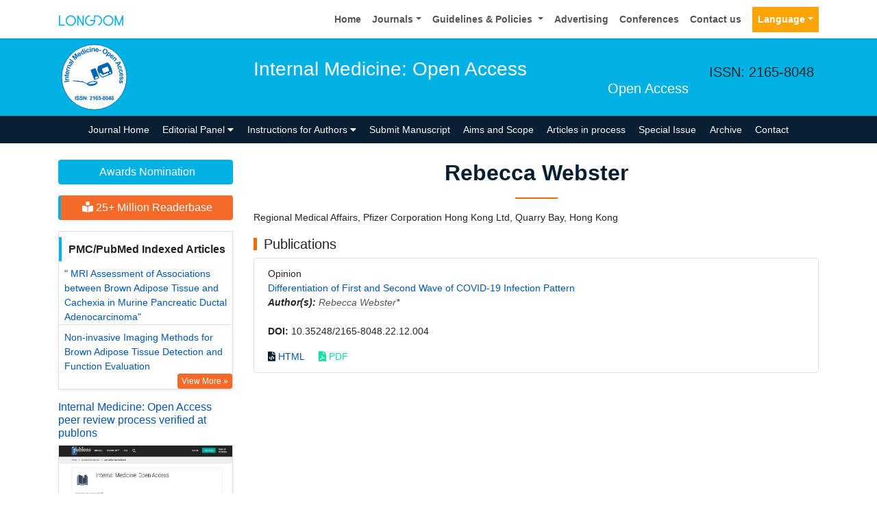

--- FILE ---
content_type: application/javascript; charset=UTF-8
request_url: https://www.longdom.org/cdn-cgi/challenge-platform/h/g/scripts/jsd/fc21b7e0d793/main.js?
body_size: 4491
content:
window._cf_chl_opt={oPNF3:'g'};~function(f4,N,b,S,K,x,P,B,d){f4=s,function(D,k,fG,f3,I,y){for(fG={D:447,k:391,I:453,y:372,O:442,j:397,E:430,Q:393,h:411,C:406,g:434,e:484,c:396,T:445},f3=s,I=D();!![];)try{if(y=parseInt(f3(fG.D))/1*(parseInt(f3(fG.k))/2)+parseInt(f3(fG.I))/3*(parseInt(f3(fG.y))/4)+parseInt(f3(fG.O))/5*(-parseInt(f3(fG.j))/6)+-parseInt(f3(fG.E))/7*(parseInt(f3(fG.Q))/8)+parseInt(f3(fG.h))/9*(parseInt(f3(fG.C))/10)+-parseInt(f3(fG.g))/11*(-parseInt(f3(fG.e))/12)+-parseInt(f3(fG.c))/13*(parseInt(f3(fG.T))/14),k===y)break;else I.push(I.shift())}catch(O){I.push(I.shift())}}(f,115870),N=this||self,b=N[f4(428)],S={},S[f4(402)]='o',S[f4(383)]='s',S[f4(375)]='u',S[f4(412)]='z',S[f4(420)]='n',S[f4(485)]='I',S[f4(472)]='b',K=S,N[f4(424)]=function(D,I,y,O,fy,fF,fv,f9,E,Q,h,C,g,T){if(fy={D:408,k:415,I:416,y:408,O:415,j:439,E:392,Q:369,h:439,C:369,g:441,e:454,c:477,T:423,A:413},fF={D:470,k:477,I:377},fv={D:433,k:429,I:390,y:419},f9=f4,null===I||void 0===I)return O;for(E=m(I),D[f9(fy.D)][f9(fy.k)]&&(E=E[f9(fy.I)](D[f9(fy.y)][f9(fy.O)](I))),E=D[f9(fy.j)][f9(fy.E)]&&D[f9(fy.Q)]?D[f9(fy.h)][f9(fy.E)](new D[(f9(fy.C))](E)):function(A,ff,J){for(ff=f9,A[ff(fF.D)](),J=0;J<A[ff(fF.k)];A[J+1]===A[J]?A[ff(fF.I)](J+1,1):J+=1);return A}(E),Q='nAsAaAb'.split('A'),Q=Q[f9(fy.g)][f9(fy.e)](Q),h=0;h<E[f9(fy.c)];C=E[h],g=n(D,I,C),Q(g)?(T=g==='s'&&!D[f9(fy.T)](I[C]),f9(fy.A)===y+C?j(y+C,g):T||j(y+C,I[C])):j(y+C,g),h++);return O;function j(A,J,f8){f8=s,Object[f8(fv.D)][f8(fv.k)][f8(fv.I)](O,J)||(O[J]=[]),O[J][f8(fv.y)](A)}},x=f4(489)[f4(409)](';'),P=x[f4(441)][f4(454)](x),N[f4(449)]=function(D,k,fj,fs,I,y,O,j){for(fj={D:463,k:477,I:435,y:419,O:450},fs=f4,I=Object[fs(fj.D)](k),y=0;y<I[fs(fj.k)];y++)if(O=I[y],'f'===O&&(O='N'),D[O]){for(j=0;j<k[I[y]][fs(fj.k)];-1===D[O][fs(fj.I)](k[I[y]][j])&&(P(k[I[y]][j])||D[O][fs(fj.y)]('o.'+k[I[y]][j])),j++);}else D[O]=k[I[y]][fs(fj.O)](function(E){return'o.'+E})},B=function(fT,fc,fe,fg,fC,fD,k,I,y){return fT={D:370,k:399},fc={D:462,k:462,I:419,y:462,O:462,j:404,E:462,Q:384,h:384,C:462},fe={D:477},fg={D:394},fC={D:477,k:384,I:433,y:429,O:390,j:433,E:429,Q:394,h:419,C:394,g:419,e:419,c:462,T:433,A:390,J:394,a:419,X:462,U:419,W:419,M:404},fD=f4,k=String[fD(fT.D)],I={'h':function(O,fQ){return fQ={D:458,k:384},O==null?'':I.g(O,6,function(j,fk){return fk=s,fk(fQ.D)[fk(fQ.k)](j)})},'g':function(O,j,E,fI,Q,C,T,A,J,X,U,W,M,i,o,f0,f1,f2){if(fI=fD,null==O)return'';for(C={},T={},A='',J=2,X=3,U=2,W=[],M=0,i=0,o=0;o<O[fI(fC.D)];o+=1)if(f0=O[fI(fC.k)](o),Object[fI(fC.I)][fI(fC.y)][fI(fC.O)](C,f0)||(C[f0]=X++,T[f0]=!0),f1=A+f0,Object[fI(fC.j)][fI(fC.E)][fI(fC.O)](C,f1))A=f1;else{if(Object[fI(fC.I)][fI(fC.y)][fI(fC.O)](T,A)){if(256>A[fI(fC.Q)](0)){for(Q=0;Q<U;M<<=1,j-1==i?(i=0,W[fI(fC.h)](E(M)),M=0):i++,Q++);for(f2=A[fI(fC.C)](0),Q=0;8>Q;M=f2&1.68|M<<1,i==j-1?(i=0,W[fI(fC.g)](E(M)),M=0):i++,f2>>=1,Q++);}else{for(f2=1,Q=0;Q<U;M=f2|M<<1.33,j-1==i?(i=0,W[fI(fC.h)](E(M)),M=0):i++,f2=0,Q++);for(f2=A[fI(fC.C)](0),Q=0;16>Q;M=M<<1|f2&1,j-1==i?(i=0,W[fI(fC.e)](E(M)),M=0):i++,f2>>=1,Q++);}J--,J==0&&(J=Math[fI(fC.c)](2,U),U++),delete T[A]}else for(f2=C[A],Q=0;Q<U;M=M<<1|f2&1.99,i==j-1?(i=0,W[fI(fC.g)](E(M)),M=0):i++,f2>>=1,Q++);A=(J--,J==0&&(J=Math[fI(fC.c)](2,U),U++),C[f1]=X++,String(f0))}if(''!==A){if(Object[fI(fC.T)][fI(fC.E)][fI(fC.A)](T,A)){if(256>A[fI(fC.Q)](0)){for(Q=0;Q<U;M<<=1,i==j-1?(i=0,W[fI(fC.e)](E(M)),M=0):i++,Q++);for(f2=A[fI(fC.J)](0),Q=0;8>Q;M=1&f2|M<<1,j-1==i?(i=0,W[fI(fC.a)](E(M)),M=0):i++,f2>>=1,Q++);}else{for(f2=1,Q=0;Q<U;M=M<<1|f2,j-1==i?(i=0,W[fI(fC.a)](E(M)),M=0):i++,f2=0,Q++);for(f2=A[fI(fC.C)](0),Q=0;16>Q;M=M<<1.5|f2&1,j-1==i?(i=0,W[fI(fC.a)](E(M)),M=0):i++,f2>>=1,Q++);}J--,J==0&&(J=Math[fI(fC.X)](2,U),U++),delete T[A]}else for(f2=C[A],Q=0;Q<U;M=M<<1.9|1&f2,i==j-1?(i=0,W[fI(fC.e)](E(M)),M=0):i++,f2>>=1,Q++);J--,J==0&&U++}for(f2=2,Q=0;Q<U;M=M<<1|f2&1.67,j-1==i?(i=0,W[fI(fC.U)](E(M)),M=0):i++,f2>>=1,Q++);for(;;)if(M<<=1,i==j-1){W[fI(fC.W)](E(M));break}else i++;return W[fI(fC.M)]('')},'j':function(O,fN){return fN=fD,O==null?'':O==''?null:I.i(O[fN(fe.D)],32768,function(j,fb){return fb=fN,O[fb(fg.D)](j)})},'i':function(O,j,E,fw,Q,C,T,A,J,X,U,W,M,i,o,f0,f2,f1){for(fw=fD,Q=[],C=4,T=4,A=3,J=[],W=E(0),M=j,i=1,X=0;3>X;Q[X]=X,X+=1);for(o=0,f0=Math[fw(fc.D)](2,2),U=1;U!=f0;f1=W&M,M>>=1,M==0&&(M=j,W=E(i++)),o|=U*(0<f1?1:0),U<<=1);switch(o){case 0:for(o=0,f0=Math[fw(fc.k)](2,8),U=1;U!=f0;f1=M&W,M>>=1,0==M&&(M=j,W=E(i++)),o|=(0<f1?1:0)*U,U<<=1);f2=k(o);break;case 1:for(o=0,f0=Math[fw(fc.D)](2,16),U=1;U!=f0;f1=W&M,M>>=1,0==M&&(M=j,W=E(i++)),o|=U*(0<f1?1:0),U<<=1);f2=k(o);break;case 2:return''}for(X=Q[3]=f2,J[fw(fc.I)](f2);;){if(i>O)return'';for(o=0,f0=Math[fw(fc.k)](2,A),U=1;f0!=U;f1=M&W,M>>=1,0==M&&(M=j,W=E(i++)),o|=(0<f1?1:0)*U,U<<=1);switch(f2=o){case 0:for(o=0,f0=Math[fw(fc.y)](2,8),U=1;U!=f0;f1=W&M,M>>=1,M==0&&(M=j,W=E(i++)),o|=U*(0<f1?1:0),U<<=1);Q[T++]=k(o),f2=T-1,C--;break;case 1:for(o=0,f0=Math[fw(fc.O)](2,16),U=1;f0!=U;f1=M&W,M>>=1,0==M&&(M=j,W=E(i++)),o|=U*(0<f1?1:0),U<<=1);Q[T++]=k(o),f2=T-1,C--;break;case 2:return J[fw(fc.j)]('')}if(0==C&&(C=Math[fw(fc.E)](2,A),A++),Q[f2])f2=Q[f2];else if(T===f2)f2=X+X[fw(fc.Q)](0);else return null;J[fw(fc.I)](f2),Q[T++]=X+f2[fw(fc.h)](0),C--,X=f2,C==0&&(C=Math[fw(fc.C)](2,A),A++)}}},y={},y[fD(fT.k)]=I.h,y}(),d=G(),v();function V(y,O,fi,fB,j,E,Q,h,C,g,c,T){if(fi={D:440,k:381,I:459,y:437,O:418,j:405,E:371,Q:475,h:452,C:460,g:389,e:373,c:483,T:431,A:418,J:431,a:491,X:418,U:491,W:379,M:418,i:492,o:490,f0:457,f1:467,f2:486,fq:444,fo:451,s0:482,s1:399},fB=f4,!Z(0))return![];E=(j={},j[fB(fi.D)]=y,j[fB(fi.k)]=O,j);try{Q=N[fB(fi.I)],h=fB(fi.y)+N[fB(fi.O)][fB(fi.j)]+fB(fi.E)+Q.r+fB(fi.Q),C=new N[(fB(fi.h))](),C[fB(fi.C)](fB(fi.g),h),C[fB(fi.e)]=2500,C[fB(fi.c)]=function(){},g={},g[fB(fi.T)]=N[fB(fi.A)][fB(fi.J)],g[fB(fi.a)]=N[fB(fi.X)][fB(fi.U)],g[fB(fi.W)]=N[fB(fi.M)][fB(fi.W)],g[fB(fi.i)]=N[fB(fi.O)][fB(fi.o)],g[fB(fi.f0)]=d,c=g,T={},T[fB(fi.f1)]=E,T[fB(fi.f2)]=c,T[fB(fi.fq)]=fB(fi.fo),C[fB(fi.s0)](B[fB(fi.s1)](T))}catch(A){}}function l(D,k,fd,f5){return fd={D:432,k:432,I:433,y:488,O:390,j:435,E:464},f5=f4,k instanceof D[f5(fd.D)]&&0<D[f5(fd.k)][f5(fd.I)][f5(fd.y)][f5(fd.O)](k)[f5(fd.j)](f5(fd.E))}function m(D,fV,f7,k){for(fV={D:416,k:463,I:479},f7=f4,k=[];D!==null;k=k[f7(fV.D)](Object[f7(fV.k)](D)),D=Object[f7(fV.I)](D));return k}function F(I,y,s3,fR,O,j){if(s3={D:455,k:376,I:444,y:436,O:476,j:368,E:376,Q:481,h:387,C:444,g:476,e:425,c:410,T:481},fR=f4,!I[fR(s3.D)])return;y===fR(s3.k)?(O={},O[fR(s3.I)]=fR(s3.y),O[fR(s3.O)]=I.r,O[fR(s3.j)]=fR(s3.E),N[fR(s3.Q)][fR(s3.h)](O,'*')):(j={},j[fR(s3.C)]=fR(s3.y),j[fR(s3.g)]=I.r,j[fR(s3.j)]=fR(s3.e),j[fR(s3.c)]=y,N[fR(s3.T)][fR(s3.h)](j,'*'))}function L(fJ,fl,D,k,I){return fJ={D:448,k:385},fl=f4,D=3600,k=z(),I=Math[fl(fJ.D)](Date[fl(fJ.k)]()/1e3),I-k>D?![]:!![]}function n(D,k,I,fr,f6,y,O){f6=(fr={D:402,k:378,I:465,y:439,O:414},f4);try{y=k[I]}catch(j){return'i'}if(y==null)return void 0===y?'u':'x';if(f6(fr.D)==typeof y)try{if(f6(fr.k)==typeof y[f6(fr.I)])return y[f6(fr.I)](function(){}),'p'}catch(E){}return D[f6(fr.y)][f6(fr.O)](y)?'a':y===D[f6(fr.y)]?'C':!0===y?'T':y===!1?'F':(O=typeof y,f6(fr.k)==O?l(D,y)?'N':'f':K[O]||'?')}function R(D,k,fW,fU,fX,fa,fn,I,y,O){fW={D:459,k:443,I:418,y:452,O:460,j:389,E:437,Q:405,h:438,C:455,g:373,e:483,c:480,T:426,A:407,J:380,a:407,X:380,U:455,W:482,M:399,i:471},fU={D:401},fX={D:403,k:403,I:376,y:427,O:403},fa={D:373},fn=f4,I=N[fn(fW.D)],console[fn(fW.k)](N[fn(fW.I)]),y=new N[(fn(fW.y))](),y[fn(fW.O)](fn(fW.j),fn(fW.E)+N[fn(fW.I)][fn(fW.Q)]+fn(fW.h)+I.r),I[fn(fW.C)]&&(y[fn(fW.g)]=5e3,y[fn(fW.e)]=function(fm){fm=fn,k(fm(fa.D))}),y[fn(fW.c)]=function(fx){fx=fn,y[fx(fX.D)]>=200&&y[fx(fX.k)]<300?k(fx(fX.I)):k(fx(fX.y)+y[fx(fX.O)])},y[fn(fW.T)]=function(fP){fP=fn,k(fP(fU.D))},O={'t':z(),'lhr':b[fn(fW.A)]&&b[fn(fW.A)][fn(fW.J)]?b[fn(fW.a)][fn(fW.X)]:'','api':I[fn(fW.U)]?!![]:![],'payload':D},y[fn(fW.W)](B[fn(fW.M)](JSON[fn(fW.i)](O)))}function Z(D,fu,fS){return fu={D:466},fS=f4,Math[fS(fu.D)]()<D}function s(H,D,k,I){return H=H-368,k=f(),I=k[H],I}function f(s4){return s4='addEventListener,pow,keys,[native code],catch,random,errorInfoObject,readyState,appendChild,sort,stringify,boolean,iframe,tabIndex,/invisible/jsd,sid,length,navigator,getPrototypeOf,onload,parent,send,ontimeout,12OVyUVN,bigint,chctx,removeChild,toString,_cf_chl_opt;NaZoI3;Bshk0;IzgW1;qzjKa3;GBApq0;giyU9;KutOj0;QgiX4;Khftj4;Lfpaq4;zBhRN3;JSmY9;Ntxi4;oxFY5;TDAZ2;ldLC0,riYFq1,syUs3,UHTeq3,event,Set,fromCharCode,/b/ov1/0.4047896259400216:1768382824:u_sf8sVtdV2lbeSRiwilVFJLQlCO1o-YHhEDoPbeW8g/,4iondJH,timeout,display: none,undefined,success,splice,function,HnhLR9,href,GsWUx0,createElement,string,charAt,now,onreadystatechange,postMessage,error on cf_chl_props,POST,call,14SAIwnp,from,19368OgmVRT,charCodeAt,loading,34970huxQzb,18rfWQoV,DOMContentLoaded,yKtKbYLiiiBS,contentDocument,xhr-error,object,status,join,oPNF3,1343090UqXLKB,location,Object,split,detail,9kCuNQR,symbol,d.cookie,isArray,getOwnPropertyNames,concat,randomUUID,_cf_chl_opt,push,number,style,body,isNaN,Ntxi4,error,onerror,http-code:,document,hasOwnProperty,525UmmNWZ,KljLg4,Function,prototype,1231703KffHWf,indexOf,cloudflare-invisible,/cdn-cgi/challenge-platform/h/,/jsd/oneshot/fc21b7e0d793/0.4047896259400216:1768382824:u_sf8sVtdV2lbeSRiwilVFJLQlCO1o-YHhEDoPbeW8g/,Array,jCNy9,includes,251115nuaZYX,log,source,896WnqJgo,contentWindow,23375mxLWSM,floor,oxFY5,map,jsd,XMLHttpRequest,631101BzkEMj,bind,api,clientInformation,ntYsJ1,lC$2Zc8RMYUBLjf7KFiyzWOhHv5+ndIrk6V-9ToE13DJeXPxgQpb0Nsutwa4mAqGS,__CF$cv$params,open'.split(','),f=function(){return s4},f()}function z(fA,fK,D){return fA={D:459,k:448},fK=f4,D=N[fK(fA.D)],Math[fK(fA.k)](+atob(D.t))}function G(ft,fY){return ft={D:417,k:417},fY=f4,crypto&&crypto[fY(ft.D)]?crypto[fY(ft.k)]():''}function v(s2,s1,fo,fZ,D,k,I,y,O){if(s2={D:459,k:455,I:468,y:395,O:461,j:398,E:386,Q:386},s1={D:468,k:395,I:386},fo={D:388},fZ=f4,D=N[fZ(s2.D)],!D)return;if(!L())return;(k=![],I=D[fZ(s2.k)]===!![],y=function(fz,j){if(fz=fZ,!k){if(k=!![],!L())return;j=Y(),R(j.r,function(E){F(D,E)}),j.e&&V(fz(fo.D),j.e)}},b[fZ(s2.I)]!==fZ(s2.y))?y():N[fZ(s2.O)]?b[fZ(s2.O)](fZ(s2.j),y):(O=b[fZ(s2.E)]||function(){},b[fZ(s2.Q)]=function(fL){fL=fZ,O(),b[fL(s1.D)]!==fL(s1.k)&&(b[fL(s1.I)]=O,y())})}function Y(fE,fH,I,y,O,j,E){fH=(fE={D:382,k:473,I:421,y:374,O:474,j:422,E:469,Q:446,h:456,C:478,g:400,e:487},f4);try{return I=b[fH(fE.D)](fH(fE.k)),I[fH(fE.I)]=fH(fE.y),I[fH(fE.O)]='-1',b[fH(fE.j)][fH(fE.E)](I),y=I[fH(fE.Q)],O={},O=Ntxi4(y,y,'',O),O=Ntxi4(y,y[fH(fE.h)]||y[fH(fE.C)],'n.',O),O=Ntxi4(y,I[fH(fE.g)],'d.',O),b[fH(fE.j)][fH(fE.e)](I),j={},j.r=O,j.e=null,j}catch(Q){return E={},E.r={},E.e=Q,E}}}()

--- FILE ---
content_type: image/svg+xml
request_url: https://www.longdom.org/admin/headers/internal-medicine-open-access-logo.svg
body_size: 7429
content:
<?xml version="1.0" encoding="utf-8"?>
<!-- Generator: Adobe Illustrator 24.1.1, SVG Export Plug-In . SVG Version: 6.00 Build 0)  -->
<svg version="1.1" id="Layer_1" xmlns="http://www.w3.org/2000/svg" xmlns:xlink="http://www.w3.org/1999/xlink" x="0px" y="0px"
	 viewBox="0 0 50 50" style="enable-background:new 0 0 50 50;" xml:space="preserve">
<style type="text/css">
	.st0{fill:#FFFFFF;}
	.st1{fill:none;stroke:#0066B3;stroke-width:0.4286;stroke-miterlimit:10;}
	.st2{fill:none;}
	.st3{fill:#0066B3;}
</style>
<g>
	<path class="st0" d="M47.62,25c0,12.49-10.13,22.62-22.62,22.62S2.38,37.49,2.38,25C2.38,12.51,12.51,2.38,25,2.38
		S47.62,12.51,47.62,25"/>
	<ellipse transform="matrix(0.9999 -0.0169 0.0169 0.9999 -0.42 0.4271)" class="st1" cx="25" cy="25" rx="22.62" ry="22.62"/>
	<polyline class="st2" points="0,50 0,0 50,0 50,50 	"/>
	<g>
		<path class="st3" d="M7.6,28.06l-3.37,0.52l-0.11-0.68l3.37-0.52L7.6,28.06z"/>
	</g>
	<g>
		<path class="st3" d="M7.3,24.76l0.03,0.65l-1.26,0.06c-0.27,0.01-0.44,0.04-0.51,0.07c-0.08,0.03-0.13,0.08-0.18,0.15
			c-0.04,0.06-0.06,0.14-0.05,0.23c0.01,0.11,0.04,0.21,0.11,0.3s0.15,0.14,0.26,0.17c0.1,0.03,0.29,0.04,0.57,0.02l1.12-0.06
			l0.03,0.65l-2.47,0.12l-0.03-0.61l0.36-0.02c-0.29-0.2-0.44-0.47-0.46-0.79c-0.01-0.14,0.01-0.28,0.06-0.4
			c0.05-0.12,0.11-0.21,0.19-0.28c0.08-0.07,0.17-0.11,0.27-0.14c0.1-0.03,0.25-0.05,0.44-0.06L7.3,24.76z"/>
	</g>
	<g>
		<path class="st3" d="M4.94,23.11l0.52,0.03l-0.03,0.45l0.99,0.06c0.2,0.01,0.32,0.02,0.35,0.01c0.03-0.01,0.06-0.02,0.09-0.05
			c0.02-0.03,0.04-0.06,0.04-0.11c0-0.06-0.01-0.15-0.05-0.27l0.51-0.03c0.06,0.16,0.08,0.33,0.07,0.52
			c-0.01,0.12-0.03,0.22-0.08,0.31c-0.04,0.09-0.1,0.16-0.17,0.2c-0.06,0.04-0.15,0.07-0.26,0.08c-0.08,0.01-0.23,0.01-0.46-0.01
			L5.4,24.24l-0.02,0.3l-0.52-0.03l0.02-0.3l-0.49-0.03L4.05,23.5l0.87,0.05L4.94,23.11z"/>
	</g>
	<g>
		<path class="st3" d="M6.87,21.53l0.21-0.62c0.22,0.12,0.38,0.28,0.47,0.48c0.09,0.2,0.12,0.43,0.07,0.7
			c-0.07,0.42-0.26,0.71-0.57,0.87c-0.25,0.12-0.54,0.16-0.88,0.1c-0.4-0.07-0.7-0.22-0.9-0.47c-0.19-0.25-0.27-0.53-0.21-0.86
			c0.06-0.36,0.23-0.63,0.5-0.8c0.27-0.17,0.66-0.21,1.15-0.12l-0.27,1.61c0.19,0.03,0.35,0,0.47-0.08c0.12-0.08,0.2-0.2,0.22-0.35
			c0.02-0.1,0-0.19-0.04-0.27C7.07,21.66,6.99,21.59,6.87,21.53z M6.23,21.39c-0.19-0.03-0.34,0-0.45,0.07
			c-0.11,0.08-0.18,0.18-0.2,0.31c-0.02,0.14,0.01,0.27,0.1,0.37c0.09,0.11,0.22,0.18,0.39,0.2L6.23,21.39z"/>
	</g>
	<g>
		<path class="st3" d="M8.01,20.15l-0.18,0.63l-2.38-0.67l0.17-0.58l0.34,0.1c-0.13-0.15-0.21-0.27-0.24-0.36
			c-0.03-0.09-0.03-0.19,0-0.29c0.04-0.14,0.12-0.27,0.23-0.38l0.49,0.35c-0.1,0.09-0.16,0.18-0.19,0.27
			c-0.02,0.09-0.02,0.17,0.01,0.24c0.03,0.08,0.1,0.15,0.22,0.22c0.12,0.07,0.38,0.16,0.78,0.28L8.01,20.15z"/>
	</g>
	<g>
		<path class="st3" d="M9.12,17.18l-0.25,0.6L7.71,17.3c-0.25-0.1-0.41-0.16-0.49-0.16s-0.16,0.01-0.22,0.06
			c-0.06,0.04-0.11,0.1-0.15,0.18c-0.04,0.1-0.05,0.21-0.03,0.32c0.02,0.11,0.07,0.2,0.16,0.27c0.08,0.07,0.25,0.16,0.5,0.26
			l1.03,0.43l-0.25,0.6l-2.28-0.95l0.23-0.56l0.33,0.14c-0.18-0.31-0.2-0.61-0.07-0.91c0.06-0.13,0.13-0.24,0.22-0.33
			c0.09-0.09,0.19-0.15,0.29-0.17s0.2-0.03,0.3-0.01c0.1,0.02,0.24,0.06,0.42,0.14L9.12,17.18z"/>
	</g>
	<g>
		<path class="st3" d="M8.07,15.57l-0.4,0.45c-0.17-0.18-0.26-0.37-0.28-0.57s0.06-0.44,0.22-0.71c0.15-0.25,0.29-0.42,0.42-0.51
			c0.13-0.09,0.26-0.13,0.38-0.13c0.12,0,0.3,0.08,0.55,0.22l0.65,0.4c0.19,0.11,0.33,0.18,0.43,0.22c0.1,0.03,0.21,0.06,0.34,0.07
			l-0.33,0.56c-0.05-0.01-0.11-0.02-0.2-0.04c-0.04-0.01-0.06-0.02-0.08-0.02c0.04,0.15,0.05,0.3,0.03,0.43
			c-0.02,0.14-0.06,0.27-0.14,0.39c-0.13,0.22-0.29,0.36-0.48,0.41c-0.19,0.06-0.38,0.03-0.56-0.08c-0.12-0.07-0.21-0.16-0.27-0.28
			c-0.06-0.11-0.08-0.24-0.07-0.37c0.01-0.13,0.06-0.31,0.13-0.52c0.11-0.29,0.17-0.5,0.19-0.63l-0.06-0.03
			c-0.11-0.06-0.2-0.08-0.28-0.06c-0.08,0.03-0.16,0.11-0.25,0.26c-0.06,0.1-0.09,0.19-0.08,0.27C7.94,15.39,7.99,15.47,8.07,15.57z
			 M8.97,15.08c-0.02,0.09-0.06,0.22-0.12,0.39c-0.06,0.18-0.09,0.3-0.08,0.36c0.01,0.1,0.05,0.18,0.13,0.23
			c0.08,0.05,0.17,0.06,0.26,0.03c0.09-0.02,0.17-0.08,0.22-0.17c0.06-0.1,0.08-0.22,0.07-0.35c-0.01-0.1-0.05-0.18-0.11-0.24
			c-0.04-0.04-0.13-0.1-0.26-0.18L8.97,15.08z"/>
	</g>
	<g>
		<path class="st3" d="M10.54,14.85l-2.75-2.01l0.39-0.53l2.75,2.01L10.54,14.85z"/>
	</g>
	<g>
	</g>
	<g>
		<path class="st3" d="M11.8,13.15l-2.31-2.5l0.76-0.7l2.03,1.29l-1.13-2.12l0.76-0.7l2.31,2.5l-0.47,0.43l-1.82-1.97l1.33,2.43
			l-0.49,0.45l-2.32-1.51l1.82,1.97L11.8,13.15z"/>
	</g>
	<g>
		<path class="st3" d="M15.29,9.31l0.6-0.26c0.06,0.25,0.05,0.47-0.03,0.67c-0.08,0.2-0.24,0.38-0.46,0.53
			c-0.36,0.24-0.7,0.29-1.03,0.17c-0.26-0.1-0.48-0.29-0.67-0.58c-0.22-0.34-0.31-0.67-0.26-0.98c0.05-0.31,0.21-0.56,0.49-0.74
			c0.31-0.2,0.62-0.26,0.93-0.17c0.31,0.09,0.6,0.34,0.87,0.77l-1.37,0.9c0.11,0.16,0.24,0.26,0.38,0.29
			c0.14,0.04,0.28,0.01,0.4-0.07c0.09-0.06,0.14-0.13,0.17-0.21C15.33,9.53,15.33,9.43,15.29,9.31z M14.96,8.73
			c-0.11-0.16-0.23-0.25-0.36-0.28c-0.13-0.03-0.25-0.01-0.37,0.06c-0.12,0.08-0.19,0.19-0.21,0.32c-0.02,0.14,0.02,0.28,0.12,0.43
			L14.96,8.73z"/>
	</g>
	<g>
		<path class="st3" d="M18.54,8.52l-0.55,0.26l-0.15-0.33c-0.03,0.17-0.09,0.32-0.19,0.44C17.56,9,17.45,9.09,17.32,9.15
			c-0.26,0.12-0.52,0.12-0.81,0s-0.51-0.37-0.68-0.74c-0.18-0.38-0.22-0.71-0.14-0.99c0.09-0.28,0.26-0.49,0.54-0.61
			c0.25-0.12,0.51-0.12,0.79,0.01L16.5,5.71l0.59-0.28L18.54,8.52z M16.42,8.09c0.11,0.24,0.23,0.4,0.34,0.47
			c0.17,0.11,0.34,0.12,0.51,0.04c0.14-0.06,0.22-0.18,0.27-0.34c0.04-0.16,0.01-0.36-0.1-0.59c-0.12-0.26-0.25-0.42-0.4-0.49
			c-0.15-0.07-0.29-0.07-0.44,0c-0.14,0.07-0.23,0.18-0.27,0.33C16.28,7.68,16.31,7.87,16.42,8.09z"/>
	</g>
	<g>
		<path class="st3" d="M17.97,5.77l-0.2-0.57l0.62-0.21l0.2,0.57L17.97,5.77z M18.89,8.42l-0.81-2.33l0.62-0.21l0.81,2.33
			L18.89,8.42z"/>
	</g>
	<g>
		<path class="st3" d="M21.57,5.87l-0.6,0.26c-0.05-0.12-0.12-0.2-0.21-0.25c-0.09-0.04-0.19-0.05-0.31-0.02
			c-0.16,0.04-0.27,0.12-0.34,0.25c-0.07,0.13-0.07,0.33-0.01,0.58c0.07,0.28,0.17,0.47,0.29,0.57c0.12,0.09,0.27,0.12,0.43,0.08
			c0.12-0.03,0.21-0.09,0.27-0.17c0.06-0.09,0.09-0.22,0.08-0.39l0.65-0.04c0,0.3-0.07,0.55-0.22,0.74
			c-0.15,0.19-0.38,0.32-0.69,0.4c-0.35,0.08-0.66,0.04-0.92-0.13c-0.26-0.17-0.44-0.45-0.54-0.84c-0.1-0.4-0.07-0.73,0.09-1
			c0.16-0.27,0.41-0.45,0.77-0.54c0.29-0.07,0.54-0.06,0.74,0.02C21.26,5.47,21.43,5.63,21.57,5.87z"/>
	</g>
	<g>
		<path class="st3" d="M21.81,4.78l-0.08-0.6l0.65-0.09l0.08,0.6L21.81,4.78z M22.2,7.56l-0.34-2.45l0.65-0.09l0.34,2.45L22.2,7.56z
			"/>
	</g>
	<g>
		<path class="st3" d="M25.48,7.31l-0.65,0.02l-0.05-1.26c-0.01-0.27-0.03-0.44-0.06-0.52c-0.03-0.08-0.08-0.14-0.14-0.18
			c-0.06-0.04-0.14-0.06-0.23-0.06c-0.11,0-0.21,0.04-0.3,0.1c-0.09,0.07-0.15,0.15-0.18,0.25c-0.03,0.1-0.04,0.29-0.03,0.57
			l0.04,1.12l-0.65,0.02l-0.09-2.47l0.61-0.02l0.01,0.36c0.21-0.29,0.47-0.44,0.8-0.45c0.14,0,0.28,0.02,0.4,0.06
			c0.12,0.05,0.21,0.11,0.28,0.19c0.06,0.08,0.11,0.17,0.14,0.27c0.03,0.1,0.04,0.25,0.05,0.44L25.48,7.31z"/>
	</g>
	<g>
		<path class="st3" d="M27.35,6.7l0.64,0.18c-0.11,0.23-0.26,0.4-0.45,0.5c-0.19,0.11-0.42,0.14-0.69,0.12
			c-0.43-0.04-0.73-0.22-0.91-0.52c-0.14-0.24-0.19-0.53-0.16-0.87c0.04-0.41,0.18-0.72,0.42-0.92c0.24-0.21,0.52-0.3,0.84-0.26
			c0.37,0.04,0.64,0.19,0.83,0.45c0.19,0.26,0.25,0.64,0.19,1.14l-1.63-0.17c-0.01,0.19,0.02,0.35,0.11,0.47
			c0.09,0.12,0.21,0.18,0.36,0.2C27,7.01,27.09,7,27.16,6.95C27.24,6.9,27.3,6.81,27.35,6.7z M27.45,6.04
			c0.02-0.19-0.02-0.34-0.1-0.44c-0.08-0.11-0.19-0.17-0.32-0.18c-0.14-0.01-0.26,0.03-0.37,0.12c-0.1,0.09-0.16,0.23-0.18,0.41
			L27.45,6.04z"/>
	</g>
	<g>
		<path class="st3" d="M28.3,6.72l0.13-0.64l1.26,0.26l-0.13,0.64L28.3,6.72z"/>
	</g>
	<g>
	</g>
	<g>
		<path class="st3" d="M31.03,6.54c0.14-0.32,0.3-0.57,0.48-0.74c0.14-0.13,0.3-0.23,0.47-0.31c0.18-0.07,0.35-0.11,0.53-0.11
			c0.23,0,0.47,0.05,0.73,0.16c0.46,0.2,0.77,0.5,0.93,0.9c0.16,0.4,0.13,0.86-0.09,1.37c-0.21,0.51-0.52,0.84-0.92,1.01
			c-0.4,0.17-0.83,0.16-1.29-0.04c-0.47-0.2-0.78-0.5-0.93-0.9C30.79,7.49,30.82,7.04,31.03,6.54z M31.69,6.8
			c-0.15,0.35-0.18,0.66-0.1,0.91s0.26,0.43,0.51,0.54c0.25,0.11,0.5,0.1,0.74-0.01c0.24-0.11,0.44-0.35,0.59-0.72
			c0.15-0.36,0.19-0.66,0.1-0.91c-0.08-0.24-0.25-0.42-0.52-0.53c-0.26-0.11-0.51-0.11-0.74,0S31.84,6.44,31.69,6.8z"/>
	</g>
	<g>
		<path class="st3" d="M34.89,7.43l0.51,0.33l-0.2,0.31c0.13-0.06,0.28-0.09,0.43-0.08c0.16,0.01,0.3,0.06,0.44,0.14
			c0.24,0.15,0.39,0.38,0.43,0.68c0.05,0.3-0.04,0.62-0.25,0.95c-0.22,0.35-0.48,0.56-0.77,0.65c-0.29,0.08-0.56,0.05-0.8-0.11
			c-0.12-0.07-0.2-0.16-0.27-0.27c-0.06-0.1-0.11-0.25-0.14-0.42l-0.67,1.05l-0.55-0.35L34.89,7.43z M34.79,8.78
			c-0.15,0.23-0.21,0.44-0.19,0.61c0.02,0.17,0.1,0.3,0.23,0.38c0.13,0.08,0.27,0.1,0.42,0.05c0.15-0.05,0.3-0.19,0.45-0.42
			c0.14-0.22,0.2-0.41,0.18-0.57c-0.02-0.16-0.09-0.28-0.22-0.37c-0.13-0.09-0.28-0.1-0.43-0.06C35.06,8.45,34.92,8.57,34.79,8.78z"
			/>
	</g>
	<g>
		<path class="st3" d="M37.34,11.28l0.42,0.51c-0.22,0.13-0.44,0.18-0.66,0.16c-0.22-0.02-0.43-0.12-0.64-0.3
			c-0.33-0.28-0.48-0.59-0.45-0.94c0.02-0.28,0.15-0.54,0.37-0.81c0.27-0.31,0.56-0.48,0.87-0.52c0.31-0.04,0.59,0.05,0.84,0.26
			c0.28,0.24,0.42,0.52,0.42,0.84c0,0.32-0.16,0.67-0.5,1.04l-1.24-1.07c-0.12,0.15-0.18,0.3-0.17,0.45
			c0.01,0.15,0.07,0.27,0.18,0.37c0.08,0.07,0.16,0.1,0.25,0.1C37.13,11.39,37.23,11.35,37.34,11.28z M37.8,10.8
			c0.12-0.15,0.18-0.29,0.17-0.42c-0.01-0.14-0.06-0.25-0.16-0.33c-0.11-0.09-0.23-0.13-0.37-0.11c-0.14,0.02-0.27,0.1-0.38,0.23
			L37.8,10.8z"/>
	</g>
	<g>
		<path class="st3" d="M39,14.17l-0.43-0.49l0.94-0.83c0.2-0.18,0.32-0.3,0.36-0.37c0.04-0.07,0.06-0.15,0.05-0.22
			c-0.01-0.08-0.04-0.15-0.1-0.21c-0.08-0.08-0.17-0.14-0.27-0.17c-0.11-0.03-0.21-0.02-0.31,0.02c-0.1,0.04-0.25,0.16-0.46,0.34
			l-0.84,0.74l-0.43-0.49l1.85-1.63l0.4,0.46l-0.27,0.24c0.35-0.02,0.64,0.09,0.85,0.33c0.1,0.11,0.16,0.22,0.2,0.35
			c0.04,0.12,0.05,0.24,0.03,0.33c-0.02,0.1-0.06,0.19-0.12,0.28c-0.06,0.09-0.16,0.19-0.31,0.32L39,14.17z"/>
	</g>
	<g>
	</g>
	<g>
		<path class="st3" d="M41.25,17.87l-0.37-0.65l0.53-0.64l-0.67-1.19l-0.81,0.13l-0.36-0.64l3.62-0.51l0.36,0.63L41.25,17.87z
			 M41.81,16.1l0.87-1.03l-1.33,0.22L41.81,16.1z"/>
	</g>
	<g>
		<path class="st3" d="M43.6,19.34l-0.33-0.56c0.11-0.06,0.19-0.14,0.22-0.24c0.03-0.09,0.03-0.2-0.01-0.31
			c-0.06-0.15-0.15-0.25-0.29-0.31c-0.14-0.05-0.33-0.03-0.58,0.06c-0.28,0.1-0.45,0.22-0.53,0.36c-0.08,0.13-0.09,0.28-0.03,0.43
			c0.04,0.12,0.11,0.2,0.21,0.25c0.09,0.05,0.23,0.06,0.4,0.03l0.12,0.64c-0.3,0.04-0.55,0-0.76-0.13s-0.37-0.34-0.48-0.63
			c-0.13-0.34-0.12-0.65,0.02-0.93c0.14-0.28,0.4-0.49,0.78-0.63c0.38-0.14,0.72-0.15,1-0.03c0.29,0.12,0.5,0.36,0.62,0.7
			c0.1,0.28,0.13,0.53,0.07,0.74C43.96,18.99,43.82,19.18,43.6,19.34z"/>
	</g>
	<g>
		<path class="st3" d="M44.18,21.85l-0.26-0.6c0.12-0.05,0.21-0.12,0.25-0.21s0.06-0.19,0.03-0.31c-0.04-0.16-0.12-0.27-0.25-0.34
			c-0.13-0.07-0.33-0.08-0.58-0.02c-0.29,0.06-0.48,0.16-0.57,0.28c-0.1,0.12-0.13,0.26-0.09,0.43c0.03,0.12,0.08,0.21,0.17,0.27
			c0.09,0.06,0.22,0.09,0.39,0.08l0.04,0.65c-0.3,0-0.55-0.08-0.74-0.23c-0.19-0.15-0.32-0.38-0.39-0.69
			c-0.08-0.35-0.03-0.66,0.14-0.92c0.17-0.26,0.46-0.43,0.85-0.52c0.4-0.09,0.73-0.05,1,0.11c0.27,0.16,0.44,0.42,0.52,0.78
			c0.07,0.29,0.06,0.54-0.03,0.74C44.59,21.55,44.42,21.72,44.18,21.85z"/>
	</g>
	<g>
		<path class="st3" d="M43.41,23.78l-0.05,0.66c-0.25-0.06-0.44-0.18-0.58-0.35s-0.22-0.39-0.25-0.66
			c-0.04-0.43,0.07-0.76,0.33-0.99c0.21-0.18,0.48-0.29,0.83-0.32c0.41-0.04,0.74,0.04,0.99,0.23c0.25,0.19,0.39,0.45,0.42,0.78
			c0.03,0.37-0.06,0.67-0.28,0.9c-0.22,0.23-0.58,0.37-1.08,0.4l-0.15-1.63c-0.19,0.02-0.34,0.09-0.44,0.2
			c-0.1,0.11-0.14,0.24-0.13,0.39c0.01,0.1,0.04,0.19,0.11,0.25C43.19,23.71,43.29,23.76,43.41,23.78z M44.08,23.76
			c0.19-0.02,0.33-0.08,0.42-0.19c0.09-0.1,0.13-0.22,0.12-0.35c-0.01-0.14-0.07-0.26-0.19-0.34s-0.26-0.12-0.43-0.1L44.08,23.76z"
			/>
	</g>
	<g>
		<path class="st3" d="M43.4,24.57l0.07,0.66c-0.13,0.02-0.23,0.08-0.3,0.16c-0.07,0.08-0.11,0.2-0.11,0.35
			c-0.01,0.17,0.02,0.3,0.08,0.38c0.04,0.06,0.1,0.09,0.17,0.09c0.05,0,0.09-0.01,0.13-0.04c0.03-0.03,0.06-0.1,0.1-0.21
			c0.14-0.52,0.26-0.85,0.36-0.99c0.14-0.19,0.33-0.28,0.57-0.27c0.21,0.01,0.39,0.1,0.53,0.28c0.14,0.17,0.2,0.44,0.19,0.79
			c-0.01,0.34-0.08,0.59-0.2,0.75c-0.12,0.16-0.28,0.27-0.5,0.32l-0.09-0.62c0.1-0.02,0.17-0.07,0.23-0.14
			c0.05-0.07,0.08-0.17,0.09-0.31c0.01-0.17-0.01-0.3-0.06-0.37c-0.03-0.05-0.08-0.08-0.13-0.08c-0.05,0-0.09,0.02-0.12,0.06
			c-0.05,0.06-0.12,0.26-0.21,0.6c-0.09,0.34-0.2,0.58-0.32,0.72c-0.12,0.13-0.29,0.19-0.5,0.18c-0.23-0.01-0.42-0.11-0.57-0.31
			c-0.16-0.2-0.22-0.48-0.21-0.85c0.01-0.34,0.09-0.6,0.24-0.79C42.98,24.74,43.17,24.62,43.4,24.57z"/>
	</g>
	<g>
		<path class="st3" d="M43.3,27l-0.01,0.66c-0.13,0.01-0.24,0.04-0.31,0.12c-0.08,0.07-0.13,0.18-0.16,0.34
			c-0.03,0.17-0.02,0.3,0.03,0.39c0.03,0.06,0.08,0.1,0.16,0.12c0.05,0.01,0.09,0,0.13-0.02c0.04-0.03,0.08-0.09,0.12-0.2
			c0.21-0.5,0.37-0.81,0.49-0.93c0.17-0.17,0.37-0.23,0.6-0.19c0.21,0.04,0.37,0.15,0.49,0.34c0.11,0.19,0.14,0.46,0.08,0.81
			c-0.06,0.33-0.16,0.57-0.29,0.71c-0.14,0.14-0.32,0.23-0.54,0.25l-0.01-0.63c0.1-0.01,0.18-0.05,0.24-0.11
			c0.06-0.06,0.11-0.16,0.13-0.3c0.03-0.17,0.03-0.3-0.01-0.38c-0.03-0.05-0.06-0.09-0.12-0.1c-0.04-0.01-0.09,0.01-0.13,0.04
			c-0.05,0.05-0.15,0.24-0.29,0.57c-0.14,0.33-0.28,0.55-0.41,0.67c-0.14,0.11-0.31,0.15-0.51,0.12c-0.22-0.04-0.4-0.17-0.53-0.38
			c-0.13-0.21-0.16-0.5-0.1-0.87c0.06-0.33,0.17-0.58,0.34-0.75C42.85,27.11,43.06,27.02,43.3,27z"/>
	</g>
	<g>
		<path class="st3" d="M11.69,40.89v-2.73h0.55v2.73H11.69z"/>
		<path class="st3" d="M12.47,40l0.54-0.05c0.03,0.18,0.1,0.31,0.2,0.4c0.1,0.08,0.23,0.13,0.4,0.13c0.18,0,0.31-0.04,0.4-0.11
			c0.09-0.07,0.13-0.16,0.13-0.26c0-0.06-0.02-0.12-0.06-0.16s-0.1-0.08-0.2-0.12c-0.06-0.02-0.21-0.06-0.44-0.12
			c-0.29-0.07-0.5-0.16-0.62-0.27c-0.17-0.15-0.25-0.33-0.25-0.55c0-0.14,0.04-0.27,0.12-0.39c0.08-0.12,0.19-0.21,0.34-0.28
			c0.15-0.06,0.33-0.09,0.54-0.09c0.34,0,0.6,0.08,0.77,0.23c0.17,0.15,0.26,0.35,0.27,0.6l-0.55,0.02
			c-0.02-0.14-0.07-0.24-0.15-0.3c-0.08-0.06-0.19-0.09-0.35-0.09c-0.16,0-0.29,0.03-0.38,0.1c-0.06,0.04-0.09,0.1-0.09,0.17
			c0,0.06,0.03,0.12,0.08,0.17c0.07,0.06,0.24,0.12,0.51,0.18c0.27,0.06,0.47,0.13,0.59,0.2c0.13,0.07,0.23,0.16,0.3,0.28
			s0.11,0.26,0.11,0.43c0,0.16-0.04,0.3-0.13,0.44c-0.09,0.14-0.21,0.24-0.37,0.3s-0.36,0.1-0.59,0.1c-0.34,0-0.61-0.08-0.79-0.24
			C12.62,40.54,12.51,40.3,12.47,40z"/>
		<path class="st3" d="M14.86,40l0.54-0.05c0.03,0.18,0.1,0.31,0.2,0.4c0.1,0.08,0.23,0.13,0.4,0.13c0.18,0,0.31-0.04,0.4-0.11
			c0.09-0.07,0.13-0.16,0.13-0.26c0-0.06-0.02-0.12-0.06-0.16s-0.1-0.08-0.2-0.12c-0.06-0.02-0.21-0.06-0.44-0.12
			c-0.29-0.07-0.5-0.16-0.62-0.27c-0.17-0.15-0.25-0.33-0.25-0.55c0-0.14,0.04-0.27,0.12-0.39c0.08-0.12,0.19-0.21,0.34-0.28
			c0.15-0.06,0.33-0.09,0.54-0.09c0.34,0,0.6,0.08,0.77,0.23c0.17,0.15,0.26,0.35,0.27,0.6l-0.55,0.02
			c-0.02-0.14-0.07-0.24-0.15-0.3c-0.08-0.06-0.19-0.09-0.35-0.09c-0.16,0-0.29,0.03-0.38,0.1c-0.06,0.04-0.09,0.1-0.09,0.17
			c0,0.06,0.03,0.12,0.08,0.17c0.07,0.06,0.24,0.12,0.51,0.18c0.27,0.06,0.47,0.13,0.59,0.2c0.13,0.07,0.23,0.16,0.3,0.28
			s0.11,0.26,0.11,0.43c0,0.16-0.04,0.3-0.13,0.44c-0.09,0.14-0.21,0.24-0.37,0.3s-0.36,0.1-0.59,0.1c-0.34,0-0.61-0.08-0.79-0.24
			C15.01,40.54,14.9,40.3,14.86,40z"/>
		<path class="st3" d="M17.4,40.89v-2.73h0.54l1.12,1.82v-1.82h0.51v2.73h-0.55l-1.1-1.78v1.78H17.4z"/>
		<path class="st3" d="M20.1,39.43v-0.52h0.52v0.52H20.1z M20.1,40.89v-0.52h0.52v0.52H20.1z"/>
		<path class="st3" d="M23.68,40.4v0.49h-1.83c0.02-0.18,0.08-0.36,0.18-0.52c0.1-0.16,0.29-0.38,0.59-0.65
			c0.24-0.22,0.38-0.37,0.43-0.45c0.07-0.11,0.11-0.21,0.11-0.32c0-0.12-0.03-0.21-0.09-0.27c-0.06-0.06-0.15-0.09-0.26-0.09
			c-0.11,0-0.2,0.03-0.26,0.1s-0.1,0.17-0.11,0.33l-0.52-0.05c0.03-0.29,0.13-0.49,0.29-0.62c0.16-0.13,0.37-0.19,0.61-0.19
			c0.27,0,0.48,0.07,0.63,0.22s0.23,0.33,0.23,0.54c0,0.12-0.02,0.24-0.07,0.35c-0.04,0.11-0.11,0.23-0.21,0.35
			c-0.06,0.08-0.18,0.2-0.34,0.35c-0.17,0.15-0.27,0.25-0.31,0.3c-0.04,0.05-0.08,0.1-0.11,0.15H23.68z"/>
		<path class="st3" d="M25.22,40.89H24.7v-1.97c-0.19,0.18-0.42,0.31-0.68,0.4v-0.47c0.14-0.04,0.28-0.13,0.44-0.25
			c0.16-0.13,0.27-0.27,0.33-0.44h0.42V40.89z"/>
		<path class="st3" d="M27.62,38.83l-0.51,0.06c-0.01-0.1-0.04-0.18-0.1-0.23c-0.05-0.05-0.12-0.07-0.2-0.07
			c-0.11,0-0.2,0.05-0.28,0.15s-0.12,0.31-0.14,0.62c0.13-0.15,0.29-0.23,0.49-0.23c0.22,0,0.41,0.08,0.56,0.25s0.23,0.38,0.23,0.64
			c0,0.28-0.08,0.5-0.25,0.67c-0.16,0.17-0.37,0.25-0.63,0.25c-0.28,0-0.5-0.11-0.68-0.32s-0.27-0.56-0.27-1.05
			c0-0.5,0.09-0.86,0.28-1.08c0.18-0.22,0.42-0.33,0.72-0.33c0.21,0,0.38,0.06,0.51,0.17C27.5,38.44,27.59,38.61,27.62,38.83z
			 M26.44,39.97c0,0.17,0.04,0.3,0.12,0.39s0.17,0.14,0.27,0.14c0.1,0,0.18-0.04,0.24-0.11s0.1-0.2,0.1-0.37
			c0-0.18-0.03-0.31-0.1-0.39S26.9,39.5,26.8,39.5c-0.1,0-0.19,0.04-0.25,0.12C26.47,39.7,26.44,39.81,26.44,39.97z"/>
		<path class="st3" d="M27.83,40.19l0.52-0.05c0.02,0.12,0.06,0.21,0.13,0.28s0.16,0.1,0.25,0.1c0.11,0,0.2-0.04,0.28-0.13
			c0.08-0.09,0.11-0.22,0.11-0.4c0-0.17-0.04-0.29-0.11-0.38c-0.07-0.08-0.17-0.13-0.29-0.13c-0.15,0-0.28,0.07-0.4,0.2l-0.42-0.06
			l0.27-1.42h1.38v0.49h-0.99l-0.08,0.46c0.12-0.06,0.24-0.09,0.36-0.09c0.23,0,0.43,0.08,0.59,0.25c0.16,0.17,0.24,0.39,0.24,0.66
			c0,0.22-0.06,0.42-0.2,0.6c-0.18,0.24-0.42,0.36-0.74,0.36c-0.25,0-0.46-0.07-0.62-0.2C27.96,40.6,27.86,40.41,27.83,40.19z"/>
		<path class="st3" d="M29.85,40.16v-0.52h1.03v0.52H29.85z"/>
		<path class="st3" d="M31.36,39.42c-0.14-0.06-0.23-0.14-0.29-0.24c-0.06-0.1-0.09-0.21-0.09-0.33c0-0.2,0.07-0.37,0.21-0.5
			s0.34-0.2,0.61-0.2c0.26,0,0.46,0.07,0.6,0.2c0.14,0.13,0.21,0.3,0.21,0.5c0,0.13-0.03,0.24-0.1,0.34
			c-0.07,0.1-0.16,0.17-0.28,0.23c0.15,0.06,0.27,0.15,0.35,0.27c0.08,0.12,0.12,0.25,0.12,0.4c0,0.25-0.08,0.46-0.24,0.61
			c-0.16,0.16-0.37,0.24-0.64,0.24c-0.25,0-0.45-0.06-0.62-0.2c-0.19-0.15-0.29-0.36-0.29-0.63c0-0.15,0.04-0.28,0.11-0.41
			C31.09,39.58,31.2,39.48,31.36,39.42z M31.42,40.06c0,0.14,0.04,0.26,0.11,0.34c0.07,0.08,0.17,0.12,0.28,0.12
			c0.11,0,0.2-0.04,0.27-0.12c0.07-0.08,0.11-0.19,0.11-0.34c0-0.13-0.04-0.23-0.11-0.31c-0.07-0.08-0.16-0.12-0.27-0.12
			c-0.13,0-0.22,0.04-0.29,0.13C31.45,39.86,31.42,39.95,31.42,40.06z M31.47,38.89c0,0.1,0.03,0.19,0.09,0.24
			c0.06,0.06,0.14,0.09,0.24,0.09c0.1,0,0.18-0.03,0.24-0.09c0.06-0.06,0.09-0.14,0.09-0.24c0-0.1-0.03-0.18-0.09-0.24
			c-0.06-0.06-0.14-0.09-0.23-0.09c-0.1,0-0.18,0.03-0.24,0.09S31.47,38.79,31.47,38.89z"/>
		<path class="st3" d="M33.77,38.15c0.26,0,0.47,0.09,0.62,0.28c0.18,0.22,0.27,0.59,0.27,1.11c0,0.52-0.09,0.89-0.27,1.11
			c-0.15,0.19-0.35,0.28-0.62,0.28c-0.27,0-0.48-0.1-0.64-0.31c-0.16-0.2-0.24-0.57-0.24-1.09c0-0.51,0.09-0.88,0.27-1.11
			C33.3,38.24,33.5,38.15,33.77,38.15z M33.77,38.58c-0.06,0-0.12,0.02-0.17,0.06c-0.05,0.04-0.09,0.11-0.12,0.22
			c-0.04,0.13-0.05,0.36-0.05,0.68c0,0.32,0.02,0.54,0.05,0.66s0.07,0.2,0.12,0.24c0.05,0.04,0.1,0.06,0.17,0.06
			c0.06,0,0.12-0.02,0.17-0.06c0.05-0.04,0.09-0.11,0.12-0.22c0.04-0.13,0.05-0.36,0.05-0.68c0-0.32-0.02-0.54-0.05-0.66
			s-0.07-0.2-0.12-0.24C33.89,38.6,33.83,38.58,33.77,38.58z"/>
		<path class="st3" d="M35.88,40.89v-0.55h-1.12v-0.46l1.18-1.73h0.44v1.73h0.34v0.46h-0.34v0.55H35.88z M35.88,39.88v-0.93
			l-0.63,0.93H35.88z"/>
		<path class="st3" d="M37.27,39.42c-0.14-0.06-0.23-0.14-0.29-0.24c-0.06-0.1-0.09-0.21-0.09-0.33c0-0.2,0.07-0.37,0.21-0.5
			s0.34-0.2,0.61-0.2c0.26,0,0.46,0.07,0.6,0.2c0.14,0.13,0.21,0.3,0.21,0.5c0,0.13-0.03,0.24-0.1,0.34
			c-0.07,0.1-0.16,0.17-0.28,0.23c0.15,0.06,0.27,0.15,0.35,0.27c0.08,0.12,0.12,0.25,0.12,0.4c0,0.25-0.08,0.46-0.24,0.61
			c-0.16,0.16-0.37,0.24-0.64,0.24c-0.25,0-0.45-0.06-0.62-0.2c-0.19-0.15-0.29-0.36-0.29-0.63c0-0.15,0.04-0.28,0.11-0.41
			C37,39.58,37.12,39.48,37.27,39.42z M37.33,40.06c0,0.14,0.04,0.26,0.11,0.34c0.07,0.08,0.17,0.12,0.28,0.12
			c0.11,0,0.2-0.04,0.27-0.12c0.07-0.08,0.11-0.19,0.11-0.34c0-0.13-0.04-0.23-0.11-0.31c-0.07-0.08-0.16-0.12-0.27-0.12
			c-0.13,0-0.22,0.04-0.29,0.13C37.36,39.86,37.33,39.95,37.33,40.06z M37.38,38.89c0,0.1,0.03,0.19,0.09,0.24
			c0.06,0.06,0.14,0.09,0.24,0.09c0.1,0,0.18-0.03,0.24-0.09c0.06-0.06,0.09-0.14,0.09-0.24c0-0.1-0.03-0.18-0.09-0.24
			c-0.06-0.06-0.14-0.09-0.23-0.09c-0.1,0-0.18,0.03-0.24,0.09S37.38,38.79,37.38,38.89z"/>
	</g>
	<path class="st3" d="M12.94,28.11c0-0.04,0.01-0.07,0.02-0.11c-0.76-0.04-1.62-0.08-2.63-0.14c-0.14-0.01-0.25-0.13-0.24-0.27
		c0.01-0.14,0.13-0.25,0.28-0.24c2.11,0.12,1.5,0.09,2.75,0.23c0.38-0.58,1.26,0.21,2.28,0.29c1.25,0.1,2.23-0.34,2.24,0.49
		c1.01,0.3,1.85,0.69,2.41,1.19c-0.01-0.01,0.01,0.01,0.01,0.01l0-0.01c0.18,0.07,1.7,0.65,3.67,0.25c2.1-0.42,3.65-1.34,3.67-1.33
		c0.2,0.97-1.35,2.11-3.45,2.53c-2.09,0.42-3.53-0.28-4.16-1c-0.63-0.72-0.01-0.01-0.01-0.01c-0.79-0.63-1.47-1.05-2.19-1.33
		 M22.49,29.75c-0.01,0.02-0.02,0.04-0.03,0.05c-0.02,0-0.04,0-0.07,0.01c0.03-0.12,0.09-0.25-0.12-0.28c0.13,0.03,0.26-0.02,0.38,0
		c0.08,0.01,0.11,0.11,0.26,0.07C22.76,29.62,22.63,29.69,22.49,29.75 M23.54,29.27c-0.24-0.05-0.34-0.31-0.23-0.53
		c-0.05,0.01-0.08,0.02-0.13,0.04c0.02,0.09,0.01,0.22,0.01,0.33c-0.01,0.07,0.16,0.03,0.16,0.16c-0.01,0.18-0.17,0.32-0.34,0.34
		c0.06,0.02,0.14,0.08,0.22,0.13c0.02,0,0.05-0.01,0.07-0.01C23.25,29.63,23.42,29.35,23.54,29.27 M24.11,29.35
		c0.04-0.06,0.05-0.15,0.06-0.21l0-0.01c-0.11,0.01-0.21-0.03-0.28-0.12c-0.02,0.04-0.03,0.09-0.05,0.14
		c0.18-0.04,0.33,0.1,0.21,0.27c0.1,0.04,0.13,0.06,0.19,0.11l0.01,0C24.2,29.47,24.16,29.41,24.11,29.35 M21.96,29.21
		c-0.46-0.08,0.18-0.52,0.27-0.58c0.11-0.07,0.32-0.07,0.34,0.06c0.03,0.16-0.22,0.35-0.35,0.42c0.24,0,0.16-0.1,0.27-0.18
		c0.08-0.06,0.21-0.12,0.28-0.2c0.03-0.04-0.01-0.1,0.04-0.19c0.12-0.23,0.9-0.36,0.85,0c0.09,0,0.17-0.01,0.22-0.05
		c-0.18-0.29,0.33-0.36,0.51-0.37c0.33-0.02,0.26,0.3,0.02,0.27c0.01,0.04,0.02,0.07,0.04,0.11c0.21-0.14,0.39-0.29,0.57-0.19
		c0.13,0.07,0.22,0.2,0.17,0.32c0.03-0.01,0.06-0.01,0.09-0.02c-0.24-0.3,0.35-0.37,0.48-0.13c0.33-0.36,0.42,0.33,0.43,0.3
		c-0.01-0.01,0.05,0.04,0.06,0.02c0.01,0,0.03,0.02,0.04,0.03c0.64-0.27,1.03-0.5,1.03-0.5c-0.58-0.36-1.92-0.84-4.02-0.41
		c-1.61,0.33-2.74,0.96-3.33,1.5c0.07,0.03,0.37,0.14,0.82,0.23c0.18-0.1,0.43-0.2,0.53-0.21c-0.07-0.66,0.93,0.07,0.4,0.07
		c0.09,0.09,0.08,0.2,0.01,0.27c0.02,0,0.05,0,0.07,0c0.07-0.07,0.14-0.14,0.2-0.19C21.77,29.58,21.92,29.34,21.96,29.21
		 M25.68,28.63c-0.01,0.11,0.02,0.15,0.09,0.24c0.04-0.02,0.09-0.05,0.13-0.06c-0.04-0.01-0.08-0.03-0.12-0.04
		C25.79,28.76,25.69,28.7,25.68,28.63 M25.09,29.02c-0.26-0.06,0.02-0.39,0.04-0.36c-0.03-0.02-0.32,0.2-0.45,0.26
		c0.15-0.06,0.34-0.02,0.32,0.16c0.17-0.08,0.26,0.02,0.29,0.15c0.01,0,0.01,0,0.01,0C25.28,29.12,25.26,29.05,25.09,29.02"/>
	<path class="st3" d="M27.19,20.16l1.31,3.35l1.63,1.47c0.32,0.28,0.77,0.37,1.17,0.21l5.71-2.24c0.38-0.15,0.63-0.52,0.62-0.92
		c-0.02-0.75-0.15-2.03-0.75-3.53c-0.6-1.54-1.43-2.67-1.94-3.29c-0.27-0.32-0.71-0.43-1.1-0.28l-5.71,2.24
		c-0.39,0.15-0.66,0.51-0.71,0.92L27.19,20.16z M30.98,24.69c-0.21,0.08-0.45,0.04-0.61-0.12l-1.53-1.46
		c-0.23-0.22-0.24-0.58-0.02-0.81c0.22-0.23,0.58-0.24,0.81-0.02l1.27,1.2l3.4-1.33c0.3-0.11,0.63,0.03,0.75,0.33
		c0.11,0.3-0.03,0.63-0.33,0.75L30.98,24.69z M36.66,21.74c0.12,0.32-0.03,0.68-0.35,0.81c-0.32,0.13-0.68-0.03-0.81-0.35
		c-0.13-0.32,0.03-0.68,0.36-0.81C36.17,21.27,36.53,21.42,36.66,21.74 M33.97,17.73c0.21-0.08,0.45,0.02,0.53,0.23l0.91,2.32
		c0.08,0.21-0.02,0.45-0.23,0.53l-3.29,1.29c-0.21,0.08-0.45-0.02-0.53-0.23l-0.91-2.32c-0.08-0.21,0.02-0.45,0.23-0.53L33.97,17.73
		z"/>
	<path class="st3" d="M22.35,20.05l0.16,0.41c0.25,0.41,0.5,0.36,0.5,0.36c-0.2,0.1-0.15,0.46-0.07,0.74l0.23,0.59
		c0.25,0.41,0.5,0.37,0.5,0.37c-0.2,0.11-0.15,0.46-0.07,0.74l0.23,0.59c0.25,0.41,0.5,0.37,0.5,0.37c-0.2,0.1-0.15,0.46-0.07,0.74
		l0.23,0.58c0.25,0.41,0.5,0.37,0.5,0.37c-0.2,0.1-0.15,0.46-0.07,0.74l0.14,0.37l2.94-1.15c0.33-0.13,0.5-0.51,0.37-0.84
		l-2.25-5.76c-0.13-0.33-0.51-0.5-0.84-0.37L22.35,20.05z M26.87,24.6c0.3-0.12,0.63,0.03,0.75,0.33c0.11,0.3-0.03,0.63-0.32,0.75
		l-0.93,0.36c-0.3,0.12-0.63-0.03-0.75-0.33c-0.12-0.3,0.03-0.63,0.33-0.75L26.87,24.6z"/>
	<polyline class="st2" points="0,50 0,0 50,0 50,50 	"/>
	<polyline class="st2" points="50,50 50,0 0,0 0,50 	"/>
</g>
</svg>
